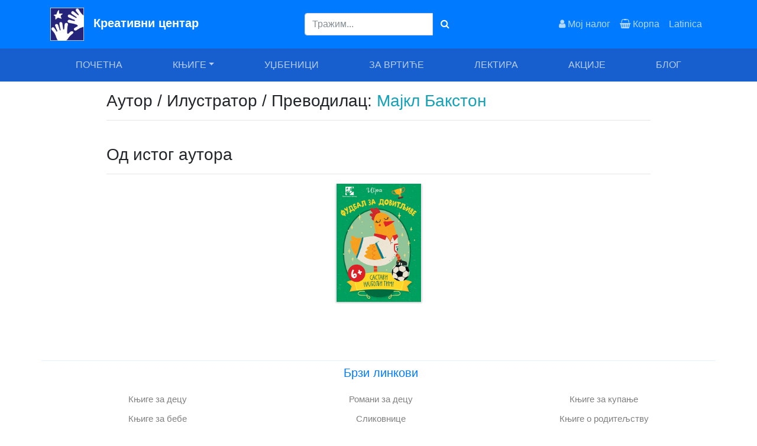

--- FILE ---
content_type: text/html; charset=UTF-8
request_url: https://kreativnicentar.rs/a/bakston-majkl/
body_size: 4842
content:
<!doctype html>
<html lang="en">
	<head>
		<!-- Google Tag Manager -->
		<script>(function(w,d,s,l,i){w[l]=w[l]||[];w[l].push({'gtm.start':
		new Date().getTime(),event:'gtm.js'});var f=d.getElementsByTagName(s)[0],
		j=d.createElement(s),dl=l!='dataLayer'?'&l='+l:'';j.async=true;j.src=
		'https://www.googletagmanager.com/gtm.js?id='+i+dl;f.parentNode.insertBefore(j,f);
		})(window,document,'script','dataLayer','GTM-NFZQFG3');</script>
		<!-- End Google Tag Manager -->

		<meta charset="utf-8">
		<meta name="viewport" content="width=device-width, initial-scale=1, shrink-to-fit=no">
		<meta name="description" content="">
		<meta name="author" content="Kreativni centar">
		<link rel="icon" href="/favicon.ico">

		<title>Kreativni centar - Autor/Ilustrator/Prevodilac: Bakston Majkl</title>
        <link rel="canonical" href="https://kreativnicentar.rs/a/bakston-majkl/" />
        <meta name="robots" content="index, follow">

		<link href="/dist/css/bootstrap.min.css" rel="stylesheet">
		<link href="/dist/css/font-awesome.min.css" rel="stylesheet">		
		<link href="/dist/css/custom.css" rel="stylesheet">
	</head>

	  	
  	<body>

	<!-- Google Tag Manager (noscript) -->
	<noscript><iframe src="https://www.googletagmanager.com/ns.html?id=GTM-NFZQFG3"
	height="0" width="0" style="display:none;visibility:hidden"></iframe></noscript>
	<!-- End Google Tag Manager (noscript) -->

	<!-- meni koji stoji na vrhu -->
	<nav class="navbar navbar-expand-md navbar-dark bg-primary">
		<div class="container">
			
			<a class="navbar-brand" href="/">
				<img src="/img/logo.jpg" alt="Kreativni centar" style="vertical-align: middle; height: 56px; padding-right: 10px;" /> 
				<strong>Креативни центар</strong>				
			</a>				
			

			<div class="navbar-collapse collapse">
				
				<ul class="navbar-nav ml-auto d-none d-lg-block">

				</ul>
				
				<ul class="navbar-nav ml-auto">
					
										<form action="/pretraga.php" method="get" enctype="application/x-www-form-urlencoded" 
						class="form-inline justify-content-center">
						<div class="input-group text-center">									

							<input class="form-control" type="text" placeholder="Тражим..." aria-label="Search" 
						   autocomplete="off" name="q" />
							<button class="btn btn-primary" type="submit">
								<i class="fa fa-search" aria-hidden="true"></i>
							</button>

						</div>
					</form>	
									</ul>
				
				<ul class="navbar-nav ml-auto d-none d-lg-block">

				</ul>				
				
				<!-- gore / desno -->
				
					<ul class="navbar-nav ml-auto">
						
						<li class="nav-item d-none d-lg-block">
							<a class="nav-link" href="/nalog.php">
								<i class="fa fa-user" aria-hidden="true"></i>
								Мој налог
							</a>
						</li>

						<li class="nav-item d-none d-lg-block">
							<a class="nav-link" href="/korpa.php">
								<i class="fa fa-shopping-basket" aria-hidden="true"></i>
								Корпа
							</a>
						</li>

						<li class="nav-item">
														<a class="nav-link" href="/_lat.php">Latinica</a>
													</li>
							
					</ul>
					
			</div>
			
		</div>	
	</nav>

	<!-- meni ispod  -->
	<nav class="navbar navbar-expand-md navbar-dark bg-dark sticky-top">
		<div class="container">

			<div class="collapse navbar-collapse" id="menu-main">
				<ul class="navbar-nav nav-fill w-100 text-uppercase">
					<li class="nav-item" id="ao0">
						<a class="nav-link" href="/">Почетна</a>
					</li>
					<li class="nav-item dropdown" id="ao1">
                        <a class="nav-link dropdown-toggle" data-toggle="dropdown" href="/c/knjige/" role="button" aria-haspopup="true" aria-expanded="false">Књиге</a>
                        
                        <div class="dropdown-menu">
                          <a class="dropdown-item" href="/c/knjige/za-decu/">Књиге за децу</a>
                          <a class="dropdown-item" href="/c/knjige/za-bebe/">Књиге за бебе</a>
                          <a class="dropdown-item" href="/c/knjige/o-roditeljstvu/">Књиге о родитељству</a>
                          <a class="dropdown-item" href="/c/knjige/za-vaspitace/">Књиге за васпитаче</a>
                          <a class="dropdown-item" href="/c/knjige/za-nastavnike/">Књиге за наставнике</a>
                          <a class="dropdown-item" href="/c/knjige/za-odrasle/">Књиге за одрасле</a>   
                          <div class="dropdown-divider"></div>    
                          <a class="dropdown-item" href="/s/">Едиције и серијали</a>
                          <a class="dropdown-item" href="/c/knjige/">Све књиге</a>    
                        </div>
                        
					</li>
					<li class="nav-item" id="ao2">
						<a class="nav-link" href="/c/udzbenici/">Уџбеници</a>
					</li>
					<li class="nav-item" id="ao3">
						<a class="nav-link" href="/c/knjige-za-vrtice/">За вртиће</a>
					</li>
					<li class="nav-item" id="ao4">
						<a class="nav-link" href="/c/lektire/">Лектира</a>
					</li>
					<li class="nav-item" id="ao5">
						<a class="nav-link" href="/akcije.php">Акције</a>
					</li>
					<li class="nav-item" id="ao6">
						<a class="nav-link" href="/blog/">Блог</a>
					</li>                    
				</ul>		
			</div>
			
			<!-- mobile menu -->
			<div class="d-block d-md-none w-100" id="menu-2">
				
				<!-- mobilni meni - pretraga -->
				<div class="row">
					<div class="col-10 offset-1">
												<form action="/pretraga.php" method="get" enctype="application/x-www-form-urlencoded" 
							  class="form-inline justify-content-center mt-2 mb-3">
							<div class="input-group text-center">									

								<input class="form-control" type="text" placeholder="Тражим..." aria-label="Search" 
									   autocomplete="off" name="q" />
								<button class="btn btn-primary" type="submit">
									<i class="fa fa-search" aria-hidden="true"></i>
								</button>

							</div>
						</form>
											</div>
				</div>
				
				<div class="row">
					<div class="col text-center small">
						<a class="white" href="#" onclick="openNav()">
							<i class="fa fa-bars white"></i><br />Мени
						</a>
					</div>
					<div class="col text-center small">
						<a class="white" href="/">
							<i class="fa fa-home white"></i><br />Почетна
						</a>
					</div>
					<div class="col text-center small">
						<a class="white" href="/narucivanje.php">
							<i class="fa fa-gift white"></i><br />Наручи
						</a>
					</div>
					<div class="col text-center small">
						<a class="white" href="/korpa.php">
							<i class="fa fa-shopping-basket white"></i><br />Корпа
						</a>
					</div>
				</div>	
			</div>
			
			<!-- mobile menu slide -->
			<style>
				.sidenav {
					height: 100%; /* 100% Full-height */
					width: 0; /* 0 width - change this with JavaScript */
					position: fixed; /* Stay in place */
					z-index: 100; /* Stay on top */
					top: 0; /* Stay at the top */
					left: 0;
					background-color: #003B7C ; /* Black*/
					overflow-x: hidden; /* Disable horizontal scroll */
					padding-top: 60px; /* Place content 60px from the top */
					transition: 0.5s; /* 0.5 second transition effect to slide in the sidenav */
				}

				/* The navigation menu links */
				.sidenav a {
					padding: 6px 6px 6px 24px;
					text-decoration: none;
					font-size: 20px;
					color: #818181;
					display: block;
					transition: 0.3s;
				}

				/* When you mouse over the navigation links, change their color */
				.sidenav a:hover {
					color: #f1f1f1;
				}

				/* Position and style the close button (top right corner) */
				.sidenav .closebtn {
					position: absolute;
					top: 0;
					right: 10px;
					font-size: 36px;
					margin-left: 50px;
				}

				/* Style page content - use this if you want to push the page content to the right when you open the side navigation */
				#main {
					transition: margin-left .5s;
					padding: 20px;
				}

				/* On smaller screens, where height is less than 450px, change the style of the sidenav (less padding and a smaller font size) */
				@media screen and (max-height: 450px) {
					.sidenav {padding-top: 15px;}
					.sidenav a {font-size: 18px;}
				}
			</style>
			
			<div id="mySidenav" class="sidenav">
				<a href="javascript:void(0)" class="closebtn" onclick="closeNav()">&times;</a>
				<a href="/">Почетна</a>
				<a href="/c/knjige/">Књиге</a>
				<a href="/c/udzbenici/">Уџбеници</a>
				<a href="/c/knjige-za-vrtice/">За вртиће</a>
				<a href="/c/lektire/">Лектира</a>	
				<a href="/akcije.php">Акције</a>
                <a href="/blog/">Блог</a>
				<br />
								<a href="/_lat.php">Latinica</a>
								<br />
				<a href="/nalog.php">Мој налог</a>					
			</div>
			
			<script>
				/* Set the width of the side navigation to 250px */
				function openNav() {
					document.getElementById("mySidenav").style.width = "250px";
				}

				/* Set the width of the side navigation to 0 */
				function closeNav() {
					document.getElementById("mySidenav").style.width = "0";
				} 		
			</script>			
	
		</div>
	</nav>
    <main role="main" class="container">
    	
		<div class="row mt-3 mb-3">
			<!-- leva kolona -->
			<div class="col-12 col-lg-1">
				&nbsp;
			</div>	
			
			<!-- desna kolona -->
			<div class="col-12 col-lg-10" style="min-height: 60vh;">
						
				<h1 class="h3">Аутор / Илустратор / Преводилац: <span class="text-info">Мајкл Бакстон</span></h1>
				<hr />
				<div class="row">
					<div class="col-sm-12 col-md-3 text-center">
											</div>
					<div class="col-sm-12 col-md-9">
											</div>
				</div>
				
				<br />
				
				<div class="row">
					<div class="col-12">
						<h3>Од истог аутора</h3>
						<hr />
					</div>

					<style>

						.live__scroll {
						  overflow-x: auto;
						  overflow-y: hidden;
						  white-space: nowrap;

						  padding-left: 40px; 
						  padding-right: 40px;
						}

						.live__scroll .row {
						  display:block;
						}

						.live__scroll .live__scroll--box {
						  display: inline-block;
						  float: none;
						  padding: 0px 0px 15px 0px;
						  /* border: 1px solid #BDBCBC; */
						}

						.live__scroll img {
							padding: 0 1px 0 1px;
							box-shadow: 0 1px 3px rgba(0, 0, 0, 0.3); 
						}
					</style>

										<div class="col-12">
						<div class="live__scroll">
							<div class="row text-center">

								
								<div class="col-lg-2 col-sm-3 col-4 live__scroll--box">
									<a href="/p/knjiga/fudbal-za-dovitljive-karte/">
									<img src="//kreativnicentar.rs/data/v/B359.jpg" 
										 alt="Igra FUDBAL ZA DOVITLjIVE - Teo Rivjer" title="Игра ФУДБАЛ ЗА ДОВИТЉИВЕ" class="img-fluid" />
									</a>
								</div>

															

							</div>
						</div>	
					</div>
								
				</div>


			</div>
		</div>	
		
	</main>
  
	    <main role="main">
		<div class="container">
			<div class="row mt-4 mb-2 pt-2 pl-2" style="border-top:1px solid #E5F1FF">
                <div class="col-12 text-center mb-2">
					<h5 class="text-primary">Брзи линкови</h5>
				</div>
                
                <div class="col-12 col-md-4 text-center">
                    <a href="/c/knjige/za-decu/" class="gray">Књиге за децу</a><br />                
                    <a href="/c/knjige/za-bebe/" class="gray">Књиге за бебе</a><br />
                    <a href="/c/lektire/" class="gray">Лектире</a><br />
                    <a href="/c/knjige/za-decu/knjige-za-tinejdzere/" class="gray">Књиге за тинејџере</a><br />
				</div>
                
                <div class="col-12 col-md-4 text-center">
                    <a href="/c/knjige/za-decu/romani/" class="gray">Романи за децу</a><br />
                    <a href="/c/knjige/za-decu/slikovnice/" class="gray">Сликовнице</a><br />
                    <a href="/c/knjige/za-decu/interaktivne-knjige/" class="gray">Интерактивне књиге за децу</a><br />
                    <a href="/c/knjige/za-decu/zvucne-knjige/" class="gray">Звучне књиге за децу</a><br />
                </div>
                
                <div class="col-12 col-md-4 text-center">
                    <a href="/c/knjige/za-bebe/knjige-za-kupanje/" class="gray">Књиге за купање</a><br />
                    <a href="/c/knjige/o-roditeljstvu/" class="gray">Књиге о родитељству</a><br />
                    <a href="/c/knjige/za-decu/vezbanke/" class="gray">Вежбанке за децу</a><br />
                    <a href="/s/kreativna-evropa/" class="gray">Креативна Европа</a><br />
                </div>
                
            </div>
        </div>
    </main>

    <main role="main">
		<div class="container">
			<div class="row mt-4 mb-2 pt-2 pl-2" style="border-top:1px solid #E5F1FF">
                <div class="col-12 text-center mb-2">
					<h5 class="text-primary">Препоручујемо</h5>
				</div>
                
                <div class="col-12 col-md-4 text-center">
                    <a href="/p/knjiga/leto-kada-sam-naucila-da-letim/" class="gray">Лето кад сам научила да летим</a><br /> 
                    <a href="/p/knjiga/moj-deka-je-bio-tresnja/" class="gray">Мој дека је био трешња</a><br />
                    <a href="/p/knjiga/zelenbabini-darovi-nova-edicija/" class="gray">Зеленбабини дарови</a><br />
                    <a href="/p/knjiga/o-dugmetu-i-sreci/" class="gray">О дугмету и срећи</a><br />
				</div>
                
                <div class="col-12 col-md-4 text-center">
                    <a href="/p/knjiga/koga-se-tice-kako-zive-price/" class="gray">Кога се тиче како живе приче</a><br />
                    <a href="/p/knjiga/cipela-na-kraju-sveta/" class="gray">Ципела на крају света</a><br /> 
                    <a href="/p/knjiga/jezeva-kucica/" class="gray">Јежева кућица</a><br />
                    <a href="/p/knjiga/ovo-je-najstrasniji-dan-u-mom-zivotu/" class="gray">Ово је најстрашнији дан у мом животу</a><br />
                </div>
                
                <div class="col-12 col-md-4 text-center">
                    <a href="/p/knjiga/sta-da-ocekujete-dok-cekate-bebu/" class="gray">Шта да очекујете док чекате бебу</a><br />
                    <a href="/p/knjiga/misko-pisko/" class="gray">Мишко Пишко</a><br />
                    <a href="/p/knjiga/razvojna-mapa/" class="gray">Развојна мапа</a><br />
                    <a href="/p/knjiga/od-citanja-se-raste/" class="gray">Од читања се расте</a><br />
                </div>
                
            </div>
        </div>
    </main>

    <main role="main" class="container">
		<div class="row" style="border-top:1px solid #E5F1FF">
            <div class="col-12">
                <p>Корисни линкови</p>
            </div>    
			<div class="col-4 col-lg-3">
				<ul style="list-style: none; padding: 0 0;" class="small">
					<li><a href="/katalog.php">Каталог</a></li>
					<li><a href="/cenovnik.php">Ценовник</a></li>
					<li><a href="/kontakt.php">Контакт</a></li>
				</ul>
			</div>
			
			<div class="col-4 col-lg-3">
				<ul style="list-style: none; padding: 0 0;" class="small">
                    <li><a href="/o_nama.php">О нама</a></li>
					<li><a href="/foreign_rights.php">Foreign Rights</a></li>
					<li><a href="/pomoc.php">Помоћ</a></li>
				</ul>
			</div>
            
			<div class="col-4 col-lg-3">
				<ul style="list-style: none; padding: 0 0;" class="small">
                    <li><a href="https://www.facebook.com/kreativnicentar/" target="_blank" title="Facebook" rel="nofollow"><i class="fa fa-facebook-official  text-primary" aria-hidden="true"></i> Facebook</a></li>
					<li><a href="https://www.instagram.com/kreativnicentar/?hl=en" target="_blank" title="Instagram" rel="nofollow"><i class="fa fa-instagram text-primary" aria-hidden="true"></i> Instagram</a></li>
					<li><a href="https://www.youtube.com/user/kcbookmaster" target="_blank" title="YouTube" rel="nofollow"><i class="fa fa-youtube-play text-primary" aria-hidden="true"></i> YouTube</a></li>
				</ul>
			</div>            
            
			<div class="col-12 col-lg-3">
                <center>
				    <img src="/img/banka-intesa.jpg" alt="banka intesa" class="img-fluid" />
                </center>    
			</div>
		</div>     

    </main><!-- /.container -->

	<!-- Google Analytics -->
	<script>
		(function(i,s,o,g,r,a,m){i['GoogleAnalyticsObject']=r;i[r]=i[r]||function(){    
		(i[r].q=i[r].q||[]).push(arguments)},i[r].l=1*new Date();a=s.createElement(o),
		m=s.getElementsByTagName(o)[0];a.async=1;a.src=g;m.parentNode.insertBefore(a,m)
		})(window,document,'script','https://www.google-analytics.com/analytics.js','ga');

		ga('create', 'UA-85264662-1', 'auto');    
		ga('send', 'pageview');
    </script>

    <script type="application/ld+json">
    {
      "@context": "https://schema.org",
      "@type": "Organization",
      "name": "Kreativni Centar",
      "url": "https://kreativnicentar.rs/",
      "logo": "https://kreativnicentar.rs/img/logo.jpg",
      "sameAs": [
        "https://www.facebook.com/kreativnicentar/",
        "https://www.instagram.com/kreativnicentar/?hl=en",
        "https://www.youtube.com/user/kcbookmaster"
      ]
    }
    </script>

    <script type="application/ld+json">
    {
      "@context": "https://schema.org/",
      "@type": "WebSite",
      "name": "Kreativni Centar",
      "url": "https://kreativnicentar.rs/",
      "potentialAction": {
        "@type": "SearchAction",
        "target": "https://kreativnicentar.rs/pretraga.php?q={search_term_string}",
        "query-input": "required name=search_term_string"
      }
    }
    </script>

    <!-- Bootstrap core JavaScript
    ================================================== -->
    <!-- Placed at the end of the document so the pages load faster -->
	<script src="/dist/js/jquery-3.3.1.min.js"></script>	
    <script src="/dist/js/popper.min.js"></script>
    <script src="/dist/js/bootstrap.min.js"></script>
		
  </body>
  	
</html>